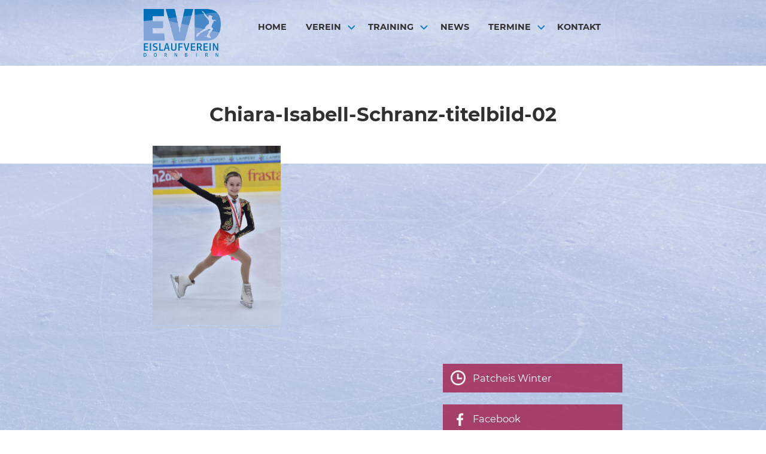

--- FILE ---
content_type: text/html; charset=UTF-8
request_url: https://www.eislaufverein-dornbirn.at/verein/laeufer/chiara-isabell-schranz-titelbild-02/
body_size: 8420
content:
<!DOCTYPE html>
<html lang="de">
<head>
<meta charset="UTF-8">
<meta name="viewport" content="width=device-width, initial-scale=1">
<title>Chiara-Isabell-Schranz-titelbild-02 - Eislaufverein Dornbirn</title>
<link rel="profile" href="http://gmpg.org/xfn/11">
<link rel="pingback" href="https://www.eislaufverein-dornbirn.at/xmlrpc.php">


	  <meta name='robots' content='index, follow, max-image-preview:large, max-snippet:-1, max-video-preview:-1' />
	<style>img:is([sizes="auto" i], [sizes^="auto," i]) { contain-intrinsic-size: 3000px 1500px }</style>
	
	<!-- This site is optimized with the Yoast SEO plugin v26.1 - https://yoast.com/wordpress/plugins/seo/ -->
	<title>Chiara-Isabell-Schranz-titelbild-02 - Eislaufverein Dornbirn</title>
	<link rel="canonical" href="https://www.eislaufverein-dornbirn.at/verein/laeufer/chiara-isabell-schranz-titelbild-02/" />
	<meta property="og:locale" content="de_DE" />
	<meta property="og:type" content="article" />
	<meta property="og:title" content="Chiara-Isabell-Schranz-titelbild-02 - Eislaufverein Dornbirn" />
	<meta property="og:url" content="https://www.eislaufverein-dornbirn.at/verein/laeufer/chiara-isabell-schranz-titelbild-02/" />
	<meta property="og:site_name" content="Eislaufverein Dornbirn" />
	<meta property="og:image" content="https://www.eislaufverein-dornbirn.at/verein/laeufer/chiara-isabell-schranz-titelbild-02" />
	<meta property="og:image:width" content="1" />
	<meta property="og:image:height" content="1" />
	<meta property="og:image:type" content="image/jpeg" />
	<meta name="twitter:card" content="summary_large_image" />
	<script type="application/ld+json" class="yoast-schema-graph">{"@context":"https://schema.org","@graph":[{"@type":"WebPage","@id":"https://www.eislaufverein-dornbirn.at/verein/laeufer/chiara-isabell-schranz-titelbild-02/","url":"https://www.eislaufverein-dornbirn.at/verein/laeufer/chiara-isabell-schranz-titelbild-02/","name":"Chiara-Isabell-Schranz-titelbild-02 - Eislaufverein Dornbirn","isPartOf":{"@id":"https://www.eislaufverein-dornbirn.at/#website"},"primaryImageOfPage":{"@id":"https://www.eislaufverein-dornbirn.at/verein/laeufer/chiara-isabell-schranz-titelbild-02/#primaryimage"},"image":{"@id":"https://www.eislaufverein-dornbirn.at/verein/laeufer/chiara-isabell-schranz-titelbild-02/#primaryimage"},"thumbnailUrl":"https://www.eislaufverein-dornbirn.at/wp-content/uploads/2023/09/Chiara-Isabell-Schranz-titelbild-02.jpg","datePublished":"2023-09-06T12:57:50+00:00","breadcrumb":{"@id":"https://www.eislaufverein-dornbirn.at/verein/laeufer/chiara-isabell-schranz-titelbild-02/#breadcrumb"},"inLanguage":"de","potentialAction":[{"@type":"ReadAction","target":["https://www.eislaufverein-dornbirn.at/verein/laeufer/chiara-isabell-schranz-titelbild-02/"]}]},{"@type":"ImageObject","inLanguage":"de","@id":"https://www.eislaufverein-dornbirn.at/verein/laeufer/chiara-isabell-schranz-titelbild-02/#primaryimage","url":"https://www.eislaufverein-dornbirn.at/wp-content/uploads/2023/09/Chiara-Isabell-Schranz-titelbild-02.jpg","contentUrl":"https://www.eislaufverein-dornbirn.at/wp-content/uploads/2023/09/Chiara-Isabell-Schranz-titelbild-02.jpg","width":600,"height":840},{"@type":"BreadcrumbList","@id":"https://www.eislaufverein-dornbirn.at/verein/laeufer/chiara-isabell-schranz-titelbild-02/#breadcrumb","itemListElement":[{"@type":"ListItem","position":1,"name":"Home","item":"https://www.eislaufverein-dornbirn.at/"},{"@type":"ListItem","position":2,"name":"Verein","item":"https://www.eislaufverein-dornbirn.at/verein/"},{"@type":"ListItem","position":3,"name":"LäuferInnen","item":"https://www.eislaufverein-dornbirn.at/verein/laeufer/"},{"@type":"ListItem","position":4,"name":"Chiara-Isabell-Schranz-titelbild-02"}]},{"@type":"WebSite","@id":"https://www.eislaufverein-dornbirn.at/#website","url":"https://www.eislaufverein-dornbirn.at/","name":"Eislaufverein Dornbirn","description":"","potentialAction":[{"@type":"SearchAction","target":{"@type":"EntryPoint","urlTemplate":"https://www.eislaufverein-dornbirn.at/?s={search_term_string}"},"query-input":{"@type":"PropertyValueSpecification","valueRequired":true,"valueName":"search_term_string"}}],"inLanguage":"de"}]}</script>
	<!-- / Yoast SEO plugin. -->


<link rel="alternate" type="application/rss+xml" title="Eislaufverein Dornbirn &raquo; Feed" href="https://www.eislaufverein-dornbirn.at/feed/" />
<link rel="alternate" type="application/rss+xml" title="Eislaufverein Dornbirn &raquo; Kommentar-Feed" href="https://www.eislaufverein-dornbirn.at/comments/feed/" />
<script type="text/javascript">
/* <![CDATA[ */
window._wpemojiSettings = {"baseUrl":"https:\/\/s.w.org\/images\/core\/emoji\/16.0.1\/72x72\/","ext":".png","svgUrl":"https:\/\/s.w.org\/images\/core\/emoji\/16.0.1\/svg\/","svgExt":".svg","source":{"concatemoji":"https:\/\/www.eislaufverein-dornbirn.at\/wp-includes\/js\/wp-emoji-release.min.js?ver=6.8.3"}};
/*! This file is auto-generated */
!function(s,n){var o,i,e;function c(e){try{var t={supportTests:e,timestamp:(new Date).valueOf()};sessionStorage.setItem(o,JSON.stringify(t))}catch(e){}}function p(e,t,n){e.clearRect(0,0,e.canvas.width,e.canvas.height),e.fillText(t,0,0);var t=new Uint32Array(e.getImageData(0,0,e.canvas.width,e.canvas.height).data),a=(e.clearRect(0,0,e.canvas.width,e.canvas.height),e.fillText(n,0,0),new Uint32Array(e.getImageData(0,0,e.canvas.width,e.canvas.height).data));return t.every(function(e,t){return e===a[t]})}function u(e,t){e.clearRect(0,0,e.canvas.width,e.canvas.height),e.fillText(t,0,0);for(var n=e.getImageData(16,16,1,1),a=0;a<n.data.length;a++)if(0!==n.data[a])return!1;return!0}function f(e,t,n,a){switch(t){case"flag":return n(e,"\ud83c\udff3\ufe0f\u200d\u26a7\ufe0f","\ud83c\udff3\ufe0f\u200b\u26a7\ufe0f")?!1:!n(e,"\ud83c\udde8\ud83c\uddf6","\ud83c\udde8\u200b\ud83c\uddf6")&&!n(e,"\ud83c\udff4\udb40\udc67\udb40\udc62\udb40\udc65\udb40\udc6e\udb40\udc67\udb40\udc7f","\ud83c\udff4\u200b\udb40\udc67\u200b\udb40\udc62\u200b\udb40\udc65\u200b\udb40\udc6e\u200b\udb40\udc67\u200b\udb40\udc7f");case"emoji":return!a(e,"\ud83e\udedf")}return!1}function g(e,t,n,a){var r="undefined"!=typeof WorkerGlobalScope&&self instanceof WorkerGlobalScope?new OffscreenCanvas(300,150):s.createElement("canvas"),o=r.getContext("2d",{willReadFrequently:!0}),i=(o.textBaseline="top",o.font="600 32px Arial",{});return e.forEach(function(e){i[e]=t(o,e,n,a)}),i}function t(e){var t=s.createElement("script");t.src=e,t.defer=!0,s.head.appendChild(t)}"undefined"!=typeof Promise&&(o="wpEmojiSettingsSupports",i=["flag","emoji"],n.supports={everything:!0,everythingExceptFlag:!0},e=new Promise(function(e){s.addEventListener("DOMContentLoaded",e,{once:!0})}),new Promise(function(t){var n=function(){try{var e=JSON.parse(sessionStorage.getItem(o));if("object"==typeof e&&"number"==typeof e.timestamp&&(new Date).valueOf()<e.timestamp+604800&&"object"==typeof e.supportTests)return e.supportTests}catch(e){}return null}();if(!n){if("undefined"!=typeof Worker&&"undefined"!=typeof OffscreenCanvas&&"undefined"!=typeof URL&&URL.createObjectURL&&"undefined"!=typeof Blob)try{var e="postMessage("+g.toString()+"("+[JSON.stringify(i),f.toString(),p.toString(),u.toString()].join(",")+"));",a=new Blob([e],{type:"text/javascript"}),r=new Worker(URL.createObjectURL(a),{name:"wpTestEmojiSupports"});return void(r.onmessage=function(e){c(n=e.data),r.terminate(),t(n)})}catch(e){}c(n=g(i,f,p,u))}t(n)}).then(function(e){for(var t in e)n.supports[t]=e[t],n.supports.everything=n.supports.everything&&n.supports[t],"flag"!==t&&(n.supports.everythingExceptFlag=n.supports.everythingExceptFlag&&n.supports[t]);n.supports.everythingExceptFlag=n.supports.everythingExceptFlag&&!n.supports.flag,n.DOMReady=!1,n.readyCallback=function(){n.DOMReady=!0}}).then(function(){return e}).then(function(){var e;n.supports.everything||(n.readyCallback(),(e=n.source||{}).concatemoji?t(e.concatemoji):e.wpemoji&&e.twemoji&&(t(e.twemoji),t(e.wpemoji)))}))}((window,document),window._wpemojiSettings);
/* ]]> */
</script>
<style id='wp-emoji-styles-inline-css' type='text/css'>

	img.wp-smiley, img.emoji {
		display: inline !important;
		border: none !important;
		box-shadow: none !important;
		height: 1em !important;
		width: 1em !important;
		margin: 0 0.07em !important;
		vertical-align: -0.1em !important;
		background: none !important;
		padding: 0 !important;
	}
</style>
<link rel='stylesheet' id='wp-block-library-css' href='https://www.eislaufverein-dornbirn.at/wp-includes/css/dist/block-library/style.min.css?ver=6.8.3' type='text/css' media='all' />
<style id='classic-theme-styles-inline-css' type='text/css'>
/*! This file is auto-generated */
.wp-block-button__link{color:#fff;background-color:#32373c;border-radius:9999px;box-shadow:none;text-decoration:none;padding:calc(.667em + 2px) calc(1.333em + 2px);font-size:1.125em}.wp-block-file__button{background:#32373c;color:#fff;text-decoration:none}
</style>
<style id='global-styles-inline-css' type='text/css'>
:root{--wp--preset--aspect-ratio--square: 1;--wp--preset--aspect-ratio--4-3: 4/3;--wp--preset--aspect-ratio--3-4: 3/4;--wp--preset--aspect-ratio--3-2: 3/2;--wp--preset--aspect-ratio--2-3: 2/3;--wp--preset--aspect-ratio--16-9: 16/9;--wp--preset--aspect-ratio--9-16: 9/16;--wp--preset--color--black: #000000;--wp--preset--color--cyan-bluish-gray: #abb8c3;--wp--preset--color--white: #ffffff;--wp--preset--color--pale-pink: #f78da7;--wp--preset--color--vivid-red: #cf2e2e;--wp--preset--color--luminous-vivid-orange: #ff6900;--wp--preset--color--luminous-vivid-amber: #fcb900;--wp--preset--color--light-green-cyan: #7bdcb5;--wp--preset--color--vivid-green-cyan: #00d084;--wp--preset--color--pale-cyan-blue: #8ed1fc;--wp--preset--color--vivid-cyan-blue: #0693e3;--wp--preset--color--vivid-purple: #9b51e0;--wp--preset--gradient--vivid-cyan-blue-to-vivid-purple: linear-gradient(135deg,rgba(6,147,227,1) 0%,rgb(155,81,224) 100%);--wp--preset--gradient--light-green-cyan-to-vivid-green-cyan: linear-gradient(135deg,rgb(122,220,180) 0%,rgb(0,208,130) 100%);--wp--preset--gradient--luminous-vivid-amber-to-luminous-vivid-orange: linear-gradient(135deg,rgba(252,185,0,1) 0%,rgba(255,105,0,1) 100%);--wp--preset--gradient--luminous-vivid-orange-to-vivid-red: linear-gradient(135deg,rgba(255,105,0,1) 0%,rgb(207,46,46) 100%);--wp--preset--gradient--very-light-gray-to-cyan-bluish-gray: linear-gradient(135deg,rgb(238,238,238) 0%,rgb(169,184,195) 100%);--wp--preset--gradient--cool-to-warm-spectrum: linear-gradient(135deg,rgb(74,234,220) 0%,rgb(151,120,209) 20%,rgb(207,42,186) 40%,rgb(238,44,130) 60%,rgb(251,105,98) 80%,rgb(254,248,76) 100%);--wp--preset--gradient--blush-light-purple: linear-gradient(135deg,rgb(255,206,236) 0%,rgb(152,150,240) 100%);--wp--preset--gradient--blush-bordeaux: linear-gradient(135deg,rgb(254,205,165) 0%,rgb(254,45,45) 50%,rgb(107,0,62) 100%);--wp--preset--gradient--luminous-dusk: linear-gradient(135deg,rgb(255,203,112) 0%,rgb(199,81,192) 50%,rgb(65,88,208) 100%);--wp--preset--gradient--pale-ocean: linear-gradient(135deg,rgb(255,245,203) 0%,rgb(182,227,212) 50%,rgb(51,167,181) 100%);--wp--preset--gradient--electric-grass: linear-gradient(135deg,rgb(202,248,128) 0%,rgb(113,206,126) 100%);--wp--preset--gradient--midnight: linear-gradient(135deg,rgb(2,3,129) 0%,rgb(40,116,252) 100%);--wp--preset--font-size--small: 13px;--wp--preset--font-size--medium: 20px;--wp--preset--font-size--large: 36px;--wp--preset--font-size--x-large: 42px;--wp--preset--spacing--20: 0.44rem;--wp--preset--spacing--30: 0.67rem;--wp--preset--spacing--40: 1rem;--wp--preset--spacing--50: 1.5rem;--wp--preset--spacing--60: 2.25rem;--wp--preset--spacing--70: 3.38rem;--wp--preset--spacing--80: 5.06rem;--wp--preset--shadow--natural: 6px 6px 9px rgba(0, 0, 0, 0.2);--wp--preset--shadow--deep: 12px 12px 50px rgba(0, 0, 0, 0.4);--wp--preset--shadow--sharp: 6px 6px 0px rgba(0, 0, 0, 0.2);--wp--preset--shadow--outlined: 6px 6px 0px -3px rgba(255, 255, 255, 1), 6px 6px rgba(0, 0, 0, 1);--wp--preset--shadow--crisp: 6px 6px 0px rgba(0, 0, 0, 1);}:where(.is-layout-flex){gap: 0.5em;}:where(.is-layout-grid){gap: 0.5em;}body .is-layout-flex{display: flex;}.is-layout-flex{flex-wrap: wrap;align-items: center;}.is-layout-flex > :is(*, div){margin: 0;}body .is-layout-grid{display: grid;}.is-layout-grid > :is(*, div){margin: 0;}:where(.wp-block-columns.is-layout-flex){gap: 2em;}:where(.wp-block-columns.is-layout-grid){gap: 2em;}:where(.wp-block-post-template.is-layout-flex){gap: 1.25em;}:where(.wp-block-post-template.is-layout-grid){gap: 1.25em;}.has-black-color{color: var(--wp--preset--color--black) !important;}.has-cyan-bluish-gray-color{color: var(--wp--preset--color--cyan-bluish-gray) !important;}.has-white-color{color: var(--wp--preset--color--white) !important;}.has-pale-pink-color{color: var(--wp--preset--color--pale-pink) !important;}.has-vivid-red-color{color: var(--wp--preset--color--vivid-red) !important;}.has-luminous-vivid-orange-color{color: var(--wp--preset--color--luminous-vivid-orange) !important;}.has-luminous-vivid-amber-color{color: var(--wp--preset--color--luminous-vivid-amber) !important;}.has-light-green-cyan-color{color: var(--wp--preset--color--light-green-cyan) !important;}.has-vivid-green-cyan-color{color: var(--wp--preset--color--vivid-green-cyan) !important;}.has-pale-cyan-blue-color{color: var(--wp--preset--color--pale-cyan-blue) !important;}.has-vivid-cyan-blue-color{color: var(--wp--preset--color--vivid-cyan-blue) !important;}.has-vivid-purple-color{color: var(--wp--preset--color--vivid-purple) !important;}.has-black-background-color{background-color: var(--wp--preset--color--black) !important;}.has-cyan-bluish-gray-background-color{background-color: var(--wp--preset--color--cyan-bluish-gray) !important;}.has-white-background-color{background-color: var(--wp--preset--color--white) !important;}.has-pale-pink-background-color{background-color: var(--wp--preset--color--pale-pink) !important;}.has-vivid-red-background-color{background-color: var(--wp--preset--color--vivid-red) !important;}.has-luminous-vivid-orange-background-color{background-color: var(--wp--preset--color--luminous-vivid-orange) !important;}.has-luminous-vivid-amber-background-color{background-color: var(--wp--preset--color--luminous-vivid-amber) !important;}.has-light-green-cyan-background-color{background-color: var(--wp--preset--color--light-green-cyan) !important;}.has-vivid-green-cyan-background-color{background-color: var(--wp--preset--color--vivid-green-cyan) !important;}.has-pale-cyan-blue-background-color{background-color: var(--wp--preset--color--pale-cyan-blue) !important;}.has-vivid-cyan-blue-background-color{background-color: var(--wp--preset--color--vivid-cyan-blue) !important;}.has-vivid-purple-background-color{background-color: var(--wp--preset--color--vivid-purple) !important;}.has-black-border-color{border-color: var(--wp--preset--color--black) !important;}.has-cyan-bluish-gray-border-color{border-color: var(--wp--preset--color--cyan-bluish-gray) !important;}.has-white-border-color{border-color: var(--wp--preset--color--white) !important;}.has-pale-pink-border-color{border-color: var(--wp--preset--color--pale-pink) !important;}.has-vivid-red-border-color{border-color: var(--wp--preset--color--vivid-red) !important;}.has-luminous-vivid-orange-border-color{border-color: var(--wp--preset--color--luminous-vivid-orange) !important;}.has-luminous-vivid-amber-border-color{border-color: var(--wp--preset--color--luminous-vivid-amber) !important;}.has-light-green-cyan-border-color{border-color: var(--wp--preset--color--light-green-cyan) !important;}.has-vivid-green-cyan-border-color{border-color: var(--wp--preset--color--vivid-green-cyan) !important;}.has-pale-cyan-blue-border-color{border-color: var(--wp--preset--color--pale-cyan-blue) !important;}.has-vivid-cyan-blue-border-color{border-color: var(--wp--preset--color--vivid-cyan-blue) !important;}.has-vivid-purple-border-color{border-color: var(--wp--preset--color--vivid-purple) !important;}.has-vivid-cyan-blue-to-vivid-purple-gradient-background{background: var(--wp--preset--gradient--vivid-cyan-blue-to-vivid-purple) !important;}.has-light-green-cyan-to-vivid-green-cyan-gradient-background{background: var(--wp--preset--gradient--light-green-cyan-to-vivid-green-cyan) !important;}.has-luminous-vivid-amber-to-luminous-vivid-orange-gradient-background{background: var(--wp--preset--gradient--luminous-vivid-amber-to-luminous-vivid-orange) !important;}.has-luminous-vivid-orange-to-vivid-red-gradient-background{background: var(--wp--preset--gradient--luminous-vivid-orange-to-vivid-red) !important;}.has-very-light-gray-to-cyan-bluish-gray-gradient-background{background: var(--wp--preset--gradient--very-light-gray-to-cyan-bluish-gray) !important;}.has-cool-to-warm-spectrum-gradient-background{background: var(--wp--preset--gradient--cool-to-warm-spectrum) !important;}.has-blush-light-purple-gradient-background{background: var(--wp--preset--gradient--blush-light-purple) !important;}.has-blush-bordeaux-gradient-background{background: var(--wp--preset--gradient--blush-bordeaux) !important;}.has-luminous-dusk-gradient-background{background: var(--wp--preset--gradient--luminous-dusk) !important;}.has-pale-ocean-gradient-background{background: var(--wp--preset--gradient--pale-ocean) !important;}.has-electric-grass-gradient-background{background: var(--wp--preset--gradient--electric-grass) !important;}.has-midnight-gradient-background{background: var(--wp--preset--gradient--midnight) !important;}.has-small-font-size{font-size: var(--wp--preset--font-size--small) !important;}.has-medium-font-size{font-size: var(--wp--preset--font-size--medium) !important;}.has-large-font-size{font-size: var(--wp--preset--font-size--large) !important;}.has-x-large-font-size{font-size: var(--wp--preset--font-size--x-large) !important;}
:where(.wp-block-post-template.is-layout-flex){gap: 1.25em;}:where(.wp-block-post-template.is-layout-grid){gap: 1.25em;}
:where(.wp-block-columns.is-layout-flex){gap: 2em;}:where(.wp-block-columns.is-layout-grid){gap: 2em;}
:root :where(.wp-block-pullquote){font-size: 1.5em;line-height: 1.6;}
</style>
<link rel='stylesheet' id='wp-lightbox-2.min.css-css' href='https://www.eislaufverein-dornbirn.at/wp-content/plugins/wp-lightbox-2/styles/lightbox.min.css?ver=1.3.4' type='text/css' media='all' />
<link rel='stylesheet' id='parent-style-css' href='https://www.eislaufverein-dornbirn.at/wp-content/themes/edin/style.css?ver=6.8.3' type='text/css' media='all' />



<link rel='stylesheet' id='edin-edincon-css' href='https://www.eislaufverein-dornbirn.at/wp-content/themes/edin/font/edincon.css?ver=20140606' type='text/css' media='all' />
<link rel='stylesheet' id='genericons-css' href='https://www.eislaufverein-dornbirn.at/wp-content/themes/edin/font/genericons.css?ver=3.4.1' type='text/css' media='all' />
<link rel='stylesheet' id='edin-style-css' href='https://www.eislaufverein-dornbirn.at/wp-content/themes/evd/style.css?ver=6.8.3' type='text/css' media='all' />
<script type="text/javascript" src="https://www.eislaufverein-dornbirn.at/wp-includes/js/jquery/jquery.min.js?ver=3.7.1" id="jquery-core-js"></script>
<script type="text/javascript" src="https://www.eislaufverein-dornbirn.at/wp-includes/js/jquery/jquery-migrate.min.js?ver=3.4.1" id="jquery-migrate-js"></script>
<link rel="https://api.w.org/" href="https://www.eislaufverein-dornbirn.at/wp-json/" /><link rel="alternate" title="JSON" type="application/json" href="https://www.eislaufverein-dornbirn.at/wp-json/wp/v2/media/4471" /><link rel="EditURI" type="application/rsd+xml" title="RSD" href="https://www.eislaufverein-dornbirn.at/xmlrpc.php?rsd" />
<meta name="generator" content="WordPress 6.8.3" />
<link rel='shortlink' href='https://www.eislaufverein-dornbirn.at/?p=4471' />
<link rel="alternate" title="oEmbed (JSON)" type="application/json+oembed" href="https://www.eislaufverein-dornbirn.at/wp-json/oembed/1.0/embed?url=https%3A%2F%2Fwww.eislaufverein-dornbirn.at%2Fverein%2Flaeufer%2Fchiara-isabell-schranz-titelbild-02%2F" />
<link rel="alternate" title="oEmbed (XML)" type="text/xml+oembed" href="https://www.eislaufverein-dornbirn.at/wp-json/oembed/1.0/embed?url=https%3A%2F%2Fwww.eislaufverein-dornbirn.at%2Fverein%2Flaeufer%2Fchiara-isabell-schranz-titelbild-02%2F&#038;format=xml" />
<script type="text/javascript" src="https://www.eislaufverein-dornbirn.at/wp-content/plugins/si-captcha-for-wordpress/captcha/si_captcha.js?ver=1768788891"></script>
<!-- begin SI CAPTCHA Anti-Spam - login/register form style -->
<style type="text/css">
.si_captcha_small { width:175px; height:45px; padding-top:10px; padding-bottom:10px; }
.si_captcha_large { width:250px; height:60px; padding-top:10px; padding-bottom:10px; }
img#si_image_com { border-style:none; margin:0; padding-right:5px; float:left; }
img#si_image_reg { border-style:none; margin:0; padding-right:5px; float:left; }
img#si_image_log { border-style:none; margin:0; padding-right:5px; float:left; }
img#si_image_side_login { border-style:none; margin:0; padding-right:5px; float:left; }
img#si_image_checkout { border-style:none; margin:0; padding-right:5px; float:left; }
img#si_image_jetpack { border-style:none; margin:0; padding-right:5px; float:left; }
img#si_image_bbpress_topic { border-style:none; margin:0; padding-right:5px; float:left; }
.si_captcha_refresh { border-style:none; margin:0; vertical-align:bottom; }
div#si_captcha_input { display:block; padding-top:15px; padding-bottom:5px; }
label#si_captcha_code_label { margin:0; }
input#si_captcha_code_input { width:65px; }
p#si_captcha_code_p { clear: left; padding-top:10px; }
.si-captcha-jetpack-error { color:#DC3232; }
</style>
<!-- end SI CAPTCHA Anti-Spam - login/register form style -->
<link rel="icon" href="https://www.eislaufverein-dornbirn.at/wp-content/uploads/2021/03/cropped-evd-websiteicon-32x32.png" sizes="32x32" />
<link rel="icon" href="https://www.eislaufverein-dornbirn.at/wp-content/uploads/2021/03/cropped-evd-websiteicon-192x192.png" sizes="192x192" />
<link rel="apple-touch-icon" href="https://www.eislaufverein-dornbirn.at/wp-content/uploads/2021/03/cropped-evd-websiteicon-180x180.png" />
<meta name="msapplication-TileImage" content="https://www.eislaufverein-dornbirn.at/wp-content/uploads/2021/03/cropped-evd-websiteicon-270x270.png" />
</head>

<body class="attachment wp-singular attachment-template-default attachmentid-4471 attachment-jpeg wp-theme-edin wp-child-theme-evd metaslider-plugin navigation-classic sidebar-right no-image-filter">
<div id="page" class="hfeed site">
	<a class="skip-link screen-reader-text" href="#content">Springe zum Inhalt</a>

	<header id="masthead" class="site-header" role="banner">
		
		<div class="header_evd">
		<div class="header-wrapper clear">
        	
			
            <div class="logo"><a href="https://www.eislaufverein-dornbirn.at/" rel="home"><img src="https://www.eislaufverein-dornbirn.at/wp-content/uploads/2015/09/logo_evd.png" alt="Logo Eislaufverein Dornbirn"></a></div>
            
			<div class="navigation">
							<div id="site-navigation" class="header-navigation">
					<button class="menu-toggle" aria-expanded="false">Menü</button>
					<div class="navigation-wrapper clear">
																			<nav class="primary-navigation" role="navigation">
								<div class="menu-primary"><ul id="menu-hauptmenue" class="clear"><li id="menu-item-53" class="menu-item menu-item-type-post_type menu-item-object-page menu-item-home menu-item-53"><a href="https://www.eislaufverein-dornbirn.at/">HOME</a></li>
<li id="menu-item-51" class="menu-item menu-item-type-post_type menu-item-object-page menu-item-has-children menu-item-51"><a href="https://www.eislaufverein-dornbirn.at/verein/">Verein</a>
<ul class="sub-menu">
	<li id="menu-item-120" class="menu-item menu-item-type-post_type menu-item-object-page menu-item-120"><a href="https://www.eislaufverein-dornbirn.at/verein/laeufer/">LäuferInnen</a></li>
	<li id="menu-item-285" class="menu-item menu-item-type-post_type menu-item-object-page menu-item-285"><a href="https://www.eislaufverein-dornbirn.at/verein/trainer/">Trainer</a></li>
	<li id="menu-item-329" class="menu-item menu-item-type-post_type menu-item-object-page menu-item-329"><a href="https://www.eislaufverein-dornbirn.at/verein/vorstand/">Vorstand</a></li>
	<li id="menu-item-121" class="menu-item menu-item-type-post_type menu-item-object-page menu-item-121"><a href="https://www.eislaufverein-dornbirn.at/verein/geschichte/">Geschichte</a></li>
</ul>
</li>
<li id="menu-item-108" class="menu-item menu-item-type-post_type menu-item-object-page menu-item-has-children menu-item-108"><a href="https://www.eislaufverein-dornbirn.at/training/">Training</a>
<ul class="sub-menu">
	<li id="menu-item-348" class="menu-item menu-item-type-post_type menu-item-object-page menu-item-348"><a href="https://www.eislaufverein-dornbirn.at/training/kurse/">Kurse</a></li>
	<li id="menu-item-1213" class="menu-item menu-item-type-post_type menu-item-object-page menu-item-1213"><a href="https://www.eislaufverein-dornbirn.at/training/ballett/">Ballett</a></li>
	<li id="menu-item-4908" class="menu-item menu-item-type-post_type menu-item-object-page menu-item-4908"><a href="https://www.eislaufverein-dornbirn.at/training/patcheis-winter/">Patcheis</a></li>
	<li id="menu-item-4890" class="menu-item menu-item-type-custom menu-item-object-custom menu-item-4890"><a target="_blank" href="https://www.eislaufverein-dornbirn.at/wp-content/uploads/2025/10/Info-EVD-SportlerInnen-2025-26-V02.pdf">Info für EVD SportlerInnen</a></li>
</ul>
</li>
<li id="menu-item-52" class="menu-item menu-item-type-post_type menu-item-object-page menu-item-52"><a href="https://www.eislaufverein-dornbirn.at/news/">News</a></li>
<li id="menu-item-107" class="menu-item menu-item-type-post_type menu-item-object-page menu-item-has-children menu-item-107"><a href="https://www.eislaufverein-dornbirn.at/veranstaltungen/">Termine</a>
<ul class="sub-menu">
	<li id="menu-item-5717" class="menu-item menu-item-type-post_type menu-item-object-page menu-item-5717"><a href="https://www.eislaufverein-dornbirn.at/veranstaltungen/11-dornbirner-eis-trophy/">11. Dornbirner Eis-Trophy</a></li>
</ul>
</li>
<li id="menu-item-50" class="menu-item menu-item-type-post_type menu-item-object-page menu-item-50"><a href="https://www.eislaufverein-dornbirn.at/kontakt/">Kontakt</a></li>
</ul></div>							</nav><!-- .primary-navigation -->
											</div><!-- .navigation-wrapper -->
				</div><!-- #site-navigation -->
			
			            
            
            </div>
		</div><!-- .header-wrapper -->
        </div>
	</header><!-- #masthead -->

	<div id="content" class="site-content">

	
		
<div class="hero without-featured-image">
	
		<div class="hero-wrapper"><h1 class="page-title">Chiara-Isabell-Schranz-titelbild-02</h1></div>
	</div><!-- .hero -->


	
	
	<div class="content-wrapper clear">

		<div id="primary" class="content-area">
			<main id="main" class="site-main" role="main">

				
					
<article id="post-4471" class="post-4471 attachment type-attachment status-inherit hentry">
	<div class="entry-content">
		<p class="attachment"><a href='https://www.eislaufverein-dornbirn.at/wp-content/uploads/2023/09/Chiara-Isabell-Schranz-titelbild-02.jpg' rel="lightbox[4471]"><img fetchpriority="high" decoding="async" width="214" height="300" src="https://www.eislaufverein-dornbirn.at/wp-content/uploads/2023/09/Chiara-Isabell-Schranz-titelbild-02-214x300.jpg" class="attachment-medium size-medium" alt="" srcset="https://www.eislaufverein-dornbirn.at/wp-content/uploads/2023/09/Chiara-Isabell-Schranz-titelbild-02-214x300.jpg 214w, https://www.eislaufverein-dornbirn.at/wp-content/uploads/2023/09/Chiara-Isabell-Schranz-titelbild-02-137x192.jpg 137w, https://www.eislaufverein-dornbirn.at/wp-content/uploads/2023/09/Chiara-Isabell-Schranz-titelbild-02.jpg 600w" sizes="(max-width: 214px) 100vw, 214px" /></a></p>
	</div><!-- .entry-content -->

	</article><!-- #post-## -->

					
				
			</main><!-- #main -->
		</div><!-- #primary -->


		<div id="secondary" class="widget-area" role="complementary">
				<aside id="text-4" class="widget widget_text">			<div class="textwidget">	<div class="sidebar-links">

	<a class="featured-link-3" href="https://www.eislaufverein-dornbirn.at/training/patcheis-winter/"><div class="featured-button">
        	<img src="https://www.eislaufverein-dornbirn.at/wp-content/uploads/2015/09/icon_zeit.png">
			<h2>Patcheis Winter</h2>
		</div>
	</a>
	<a class="featured-link-1" href="https://www.facebook.com/Eislaufverein-Dornbirn-673762362761194/?fref=ts" target="_blank">
		<div class="featured-button">
        	<img src="https://www.eislaufverein-dornbirn.at/wp-content/uploads/2016/01/icon_facebook_02.png">
		<h2>Facebook</h2>
		</div>
	</a>
<a class="featured-link-1" href="https://www.instagram.com/evd_eislaufverein_dornbirn/" target="_blank">
		<div class="featured-button">
        	<img src="https://www.eislaufverein-dornbirn.at/wp-content/uploads/2022/03/icon-instagram-weiss.png">
		<h2>Instagram</h2>
		</div>
	</a>
	<a class="featured-link-2" href="https://www.eislaufverein-dornbirn.at/fotos/">
		<div class="featured-button">
        	<img src="https://www.eislaufverein-dornbirn.at/wp-content/uploads/2015/09/icon_foto.png" >
			<h2>Fotos</h2>
		</div>
	</a>
	<a class="featured-link-4" href="https://www.eislaufverein-dornbirn.at/videos/">
		<div class="featured-button">
        	<img src="https://www.eislaufverein-dornbirn.at/wp-content/uploads/2019/05/icon-video.png" >
			<h2>Videos</h2>
		</div>
	</a>


</div></div>
		</aside>
		<aside id="recent-posts-3" class="widget widget_recent_entries">
		<h2 class="widget-title">Neueste Beiträge</h2>
		<ul>
											<li>
					<a href="https://www.eislaufverein-dornbirn.at/dornbirner-eis-trophy-infos/">Dornbirner Eis Trophy &#8211; Infos</a>
									</li>
											<li>
					<a href="https://www.eislaufverein-dornbirn.at/nikolaus-am-eis-3/">Nikolaus am Eis</a>
									</li>
											<li>
					<a href="https://www.eislaufverein-dornbirn.at/neu-patcheisanmeldung-via-app/">NEU: Patcheisanmeldung via App</a>
									</li>
											<li>
					<a href="https://www.eislaufverein-dornbirn.at/unsere-neue-vereinstrainerin/">Unsere neue Vereinstrainerin</a>
									</li>
											<li>
					<a href="https://www.eislaufverein-dornbirn.at/familiensommer-intensivwochen-2025/">Familiensommer &amp; Intensivwochen 2025</a>
									</li>
					</ul>

		</aside>	</div><!-- #secondary -->
	
</div><!-- .content-wrapper -->

	
	</div><!-- #content -->

	

	<div id="tertiary" class="footer-widget-area" role="complementary">
		<div class="footer-widget-wrapper clear">
							<div class="footer-widget">
					<aside id="text-2" class="widget widget_text"><h2 class="widget-title">Kontakt</h2>			<div class="textwidget">Obmann Klotz Thomas<br>
Rheinstraße 7 | A-6840  Götzis<br>
Telefon: <a href="tel:+436769394191">+43 (0)676 939 4191</a><br>
E-Mail: <a href="mailto:thomas@klotz-buchhaltung.at">thomas@klotz-buchhaltung.at</a><br>
<br><br>
<a style="color:#a62950" href="https://www.eislaufverein-dornbirn.at/kontakt/">Weitere Kontaktmöglichkeiten</a></div>
		</aside>				</div><!-- .footer-widget -->
			
							<div class="footer-widget">
					<aside id="text-3" class="widget widget_text"><h2 class="widget-title">Anfahrt</h2>			<div class="textwidget">Eishalle Messestadion Dornbirn<br>
Halle 6, Messestraße<br>
6850 Dornbirn
<br><br>
<a href="https://www.google.at/maps/place/Eishalle+Messestadion+Dornbirn/@47.4083363,9.7110075,15.89z/data=!4m5!3m4!1s0x479b14c1e0a884fd:0x4b65f5cb2e1258ec!8m2!3d47.4074863!4d9.7109684" target="_blank">> Zu Google Maps</a></div>
		</aside>				</div><!-- .footer-widget -->
			
							<div class="footer-widget">
					<aside id="nav_menu-2" class="widget widget_nav_menu"><h2 class="widget-title">Menü</h2><div class="menu-footermenue-container"><ul id="menu-footermenue" class="menu"><li id="menu-item-101" class="menu-item menu-item-type-post_type menu-item-object-page menu-item-101"><a href="https://www.eislaufverein-dornbirn.at/kontakt/">Kontakt</a></li>
<li id="menu-item-3878" class="menu-item menu-item-type-custom menu-item-object-custom menu-item-3878"><a target="_blank" href="https://www.instagram.com/evd_eislaufverein_dornbirn/">Instagram</a></li>
<li id="menu-item-3879" class="menu-item menu-item-type-custom menu-item-object-custom menu-item-3879"><a target="_blank" href="https://www.facebook.com/people/Eislaufverein-Dornbirn/100054432851766/">Facebook</a></li>
<li id="menu-item-387" class="menu-item menu-item-type-post_type menu-item-object-page menu-item-387"><a href="https://www.eislaufverein-dornbirn.at/links/">Links</a></li>
<li id="menu-item-386" class="menu-item menu-item-type-post_type menu-item-object-page menu-item-386"><a href="https://www.eislaufverein-dornbirn.at/impressum/">Impressum</a></li>
<li id="menu-item-1711" class="menu-item menu-item-type-post_type menu-item-object-page menu-item-1711"><a href="https://www.eislaufverein-dornbirn.at/datenschutz/">Datenschutz</a></li>
</ul></div></aside>				</div><!-- .footer-widget -->
					</div><!-- .footer-widget-wrapper -->
	</div><!-- #tertiary -->


	<footer id="colophon" class="site-footer" role="contentinfo">
		<div class="footer-wrapper clear">
			<!-- .site-info -->
					</div><!-- .footer-wrapper -->
	</footer><!-- #colophon -->
</div><!-- #page -->

<script type="speculationrules">
{"prefetch":[{"source":"document","where":{"and":[{"href_matches":"\/*"},{"not":{"href_matches":["\/wp-*.php","\/wp-admin\/*","\/wp-content\/uploads\/*","\/wp-content\/*","\/wp-content\/plugins\/*","\/wp-content\/themes\/evd\/*","\/wp-content\/themes\/edin\/*","\/*\\?(.+)"]}},{"not":{"selector_matches":"a[rel~=\"nofollow\"]"}},{"not":{"selector_matches":".no-prefetch, .no-prefetch a"}}]},"eagerness":"conservative"}]}
</script>
<script type="text/javascript" id="wp-jquery-lightbox-js-extra">
/* <![CDATA[ */
var JQLBSettings = {"fitToScreen":"1","resizeSpeed":"400","displayDownloadLink":"0","navbarOnTop":"0","loopImages":"","resizeCenter":"","marginSize":"0","linkTarget":"","help":"","prevLinkTitle":"previous image","nextLinkTitle":"next image","prevLinkText":"\u00ab Previous","nextLinkText":"Next \u00bb","closeTitle":"close image gallery","image":"Image ","of":" of ","download":"Download","jqlb_overlay_opacity":"80","jqlb_overlay_color":"#000000","jqlb_overlay_close":"1","jqlb_border_width":"10","jqlb_border_color":"#ffffff","jqlb_border_radius":"0","jqlb_image_info_background_transparency":"100","jqlb_image_info_bg_color":"#ffffff","jqlb_image_info_text_color":"#000000","jqlb_image_info_text_fontsize":"10","jqlb_show_text_for_image":"1","jqlb_next_image_title":"next image","jqlb_previous_image_title":"previous image","jqlb_next_button_image":"https:\/\/www.eislaufverein-dornbirn.at\/wp-content\/plugins\/wp-lightbox-2\/styles\/images\/next.gif","jqlb_previous_button_image":"https:\/\/www.eislaufverein-dornbirn.at\/wp-content\/plugins\/wp-lightbox-2\/styles\/images\/prev.gif","jqlb_maximum_width":"","jqlb_maximum_height":"","jqlb_show_close_button":"1","jqlb_close_image_title":"close image gallery","jqlb_close_image_max_heght":"22","jqlb_image_for_close_lightbox":"https:\/\/www.eislaufverein-dornbirn.at\/wp-content\/plugins\/wp-lightbox-2\/styles\/images\/closelabel.gif","jqlb_keyboard_navigation":"1","jqlb_popup_size_fix":"0"};
/* ]]> */
</script>
<script type="text/javascript" src="https://www.eislaufverein-dornbirn.at/wp-content/plugins/wp-lightbox-2/js/dist/wp-lightbox-2.min.js?ver=1.3.4.1" id="wp-jquery-lightbox-js"></script>
<script type="text/javascript" id="edin-navigation-js-extra">
/* <![CDATA[ */
var screen_reader_text = {"expand":"<span class=\"screen-reader-text\">Untermen\u00fc anzeigen<\/span>","collapse":"<span class=\"screen-reader-text\">Untermen\u00fc verbergen<\/span>"};
/* ]]> */
</script>
<script type="text/javascript" src="https://www.eislaufverein-dornbirn.at/wp-content/themes/edin/js/navigation.js?ver=20140718" id="edin-navigation-js"></script>
<script type="text/javascript" src="https://www.eislaufverein-dornbirn.at/wp-content/themes/edin/js/skip-link-focus-fix.js?ver=20130115" id="edin-skip-link-focus-fix-js"></script>
<script type="text/javascript" id="edin-script-js-extra">
/* <![CDATA[ */
var screen_reader_text = {"expand":"<span class=\"screen-reader-text\">Untermen\u00fc anzeigen<\/span>","collapse":"<span class=\"screen-reader-text\">Untermen\u00fc verbergen<\/span>"};
/* ]]> */
</script>
<script type="text/javascript" src="https://www.eislaufverein-dornbirn.at/wp-content/themes/edin/js/edin.js?ver=20140606" id="edin-script-js"></script>

</body>
</html>

--- FILE ---
content_type: text/css
request_url: https://www.eislaufverein-dornbirn.at/wp-content/themes/evd/fonts.css
body_size: 141
content:
@charset "UTF-8";


/* montserrat-regular - latin */
@font-face {
  font-family: 'Montserrat';
  font-style: normal;
  font-weight: 400;
  src: url('fonts/montserrat.eot'); 
  src: local('Montserrat Regular'), local('Montserrat-Regular'),
       url('fonts/montserrat.eot?#iefix') format('embedded-opentype'), 
       url('fonts/montserrat.woff2') format('woff2'), 
       url('fonts/montserrat.woff') format('woff'), 
       url('fonts/montserrat.ttf') format('truetype'),
       url('fonts/montserrat.svg#Montserrat') format('svg'); 
}

/* montserrat-700 - latin */
@font-face {
  font-family: 'Montserrat';
  font-style: normal;
  font-weight: 700;
  src: url('fonts/montserrat-700.eot'); 
  src: local('Montserrat Bold'), local('Montserrat-Bold'),
       url('fonts/montserrat-700.eot?#iefix') format('embedded-opentype'), 
       url('fonts/montserrat-700.woff2') format('woff2'), 
       url('fonts/montserrat-700.woff') format('woff'), 
       url('fonts/montserrat-700.ttf') format('truetype'), 
       url('fonts/montserrat-700.svg#Montserrat') format('svg');
}


/* alex-brush-regular - latin */
@font-face {
  font-family: 'Alex Brush';
  font-style: normal;
  font-weight: 400;
  src: url('fonts/alex-brush.eot'); 
  src: local('Alex Brush Regular'), local('AlexBrush-Regular'),
       url('fonts/alex-brush.eot?#iefix') format('embedded-opentype'), 
       url('fonts/alex-brush.woff2') format('woff2'), 
       url('fonts/alex-brush.woff') format('woff'), 
       url('fonts/alex-brush.ttf') format('truetype'), 
       url('fonts/alex-brush.svg#AlexBrush') format('svg'); 
}

